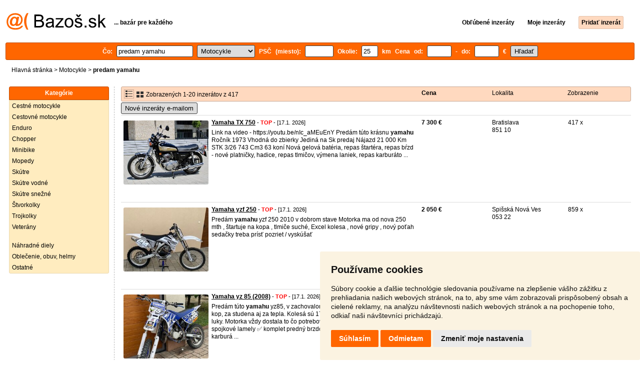

--- FILE ---
content_type: text/html; charset=UTF-8
request_url: https://motocykle.bazos.sk/inzeraty/predam-yamahu/
body_size: 9730
content:
<!DOCTYPE html>
<html lang="sk">
<head>
<title>Predam yamahu bazár - Motocykle | Bazoš.sk</title>
<meta http-equiv="Content-Type" content="text/html; charset=utf-8">
<meta name="description" content="Motocykle - Predam yamahu bazár. Vyberajte z 417 inzerátov. Predaj ľahko a rýchlo na Bazoš.sk. Cez 400 tisíc užívateľov za deň."><meta property="og:title" content="Predam yamahu bazár - Motocykle">
<meta property="og:type" content="website">
<meta property="og:site_name" content="Bazos.sk">
<meta property="og:description" content="Motocykle - Predam yamahu bazár. Vyberajte z 417 inzerátov. Predaj ľahko a rýchlo na Bazoš.sk. Cez 400 tisíc užívateľov za deň.">
<link rel="canonical" href="https://motocykle.bazos.sk/inzeraty/predam-yamahu/"><meta property="fb:admins" content="1055875657">
<link rel="stylesheet" href="https://www.bazos.sk/bazos66s.css" type="text/css"><link rel="preload" as="image" href="https://www.bazos.sk/obrazky/bazos.svg">
<link rel="stylesheet" href="https://www.bazos.sk/bazosprint.css" type="text/css" media="print">
<link rel="icon" href="https://www.bazos.sk/favicon.svg" type="image/svg+xml">
<link rel="icon" HREF="https://www.bazos.sk/favicon.ico" sizes="32x32">
<link rel="apple-touch-icon" href="https://www.bazos.sk/apple-touch-icon.png">

<script async="async" src="https://www.google.com/adsense/search/ads.js"></script>
<script type="text/javascript" charset="utf-8">
(function(g,o){g[o]=g[o]||function(){(g[o]['q']=g[o]['q']||[]).push(
  arguments)},g[o]['t']=1*new Date})(window,'_googCsa');
</script><script>
var xhr = new XMLHttpRequest();
var naseptavac_value = '';
function naseptavac(value) {
  if (value=='')  {
  	naseptavac_value = '';
  	document.getElementById('vysledek').innerHTML='';
  	}
else {
	if (naseptavac_value == value) {
		return false;
	}
	naseptavac_value = value;
	setTimeout(function () {
		if (naseptavac_value != value) {
			return false;
		}
		xhr.onreadystatechange = function() {
 		 if (this.readyState == 4 && naseptavac_value == value){
				document.getElementById('vysledek').innerHTML = this.responseText;
			}
 		 };
		xhr.open("POST", '/suggest.php');
		xhr.setRequestHeader('Content-type', 'application/x-www-form-urlencoded');
		xhr.send('rubnas=MT&catnas=&qnas='+encodeURIComponent(naseptavac_value));
	}, 250);
}
}

var naseptavacpsc_value = '';
function naseptavacpsc(value) {
  if (value=='')  {
  	naseptavacpsc_value = '';
  	document.getElementById('vysledekpsc').innerHTML='<table cellpadding=\"3\" cellspacing=\"0\" class=\"tablenaspsc\"><tr><td class=\"act\" onclick=\"getLocation();\"><b>Inzeráty v okolí</b></td></tr></table>';
  	}
else {
	if (naseptavacpsc_value == value) {
		return false;
	}
	naseptavacpsc_value = value;
	setTimeout(function () {
		if (naseptavacpsc_value != value) {
			return false;
		}
		xhr.onreadystatechange = function() {
 		 if (this.readyState == 4 && naseptavacpsc_value == value){
				document.getElementById('vysledekpsc').innerHTML = this.responseText;
			}
 		 };
		xhr.open("POST", '/suggestpsc.php');
		xhr.setRequestHeader('Content-type', 'application/x-www-form-urlencoded');
		xhr.send('qnaspsc='+encodeURIComponent(naseptavacpsc_value));
	}, 250);
}
}

function getLocation() {
if (navigator.geolocation) {navigator.geolocation.getCurrentPosition(showPosition);}
else {document.getElementById('hlokalita').value = '';}
}
function showPosition(position) {
		xhr.onreadystatechange = function() {
 		 if (this.readyState == 4){
				document.getElementById('hlokalita').value = this.responseText;
				document.forms['formt'].submit();
			}
 		 };
		xhr.open("POST", '/zip.php');
		xhr.setRequestHeader('Content-type', 'application/x-www-form-urlencoded');
		xhr.send('latitude='+encodeURIComponent(position.coords.latitude)+'&longitude='+encodeURIComponent(position.coords.longitude));
}

var agent_value = '';
function agentclick() {
  if (document.getElementById('agentmail').value=='')  {
  	document.getElementById("agentmail").focus();
    return false;
  	}
else {
agent_value = document.getElementById('agentmail').value;
xhr.onreadystatechange = function() {
  if (this.readyState == 4){
				document.getElementById('overlay').innerHTML = this.responseText;
			}
  };
xhr.open("POST", '/agent.php');
xhr.setRequestHeader('Content-type', 'application/x-www-form-urlencoded');
xhr.send('hledat=predam yamahu&rubrikav=MT&hlokalita=&humkreis=&cenaod=&cenado=&cat=&typ=&agentmail='+encodeURIComponent(agent_value));
}
}

function odeslatrequest(value,params) {
xhr.onreadystatechange = function() {
  if (this.readyState == 4){
				document.getElementById('overlay').innerHTML = this.responseText;
			}
  };
xhr.open("POST", value);
xhr.setRequestHeader('Content-type', 'application/x-www-form-urlencoded');
xhr.send(params);
}
function overlay() {
	el = document.getElementById("overlay");
	el.style.display = (el.style.display == "inline") ? "none" : "inline";
}
function odeslatakci(postaction,value1,value2,value3) {
document.getElementById('postaction').value = postaction;
document.getElementById("postv1").value = value1;
document.getElementById("postv2").value = value2;
document.getElementById("postv3").value = value3;
document.formaction.submit();
}
</script>
</head>

<body>

<div class="sirka">


<div class="listalogor">
<div class="listalogol"><a href="https://www.bazos.sk/" title="Bazos.sk - Inzercia, inzeráty"><img src="https://www.bazos.sk/obrazky/bazos.svg" width="199" height="34" alt="Bazos.sk - Inzercia, inzeráty"></a></div>
<div class="listalogom"><b>... bazár pre každého</b></div>
<div class="listalogop"><a href="https://www.bazos.sk/oblubene.php"><b>Obľúbené inzeráty</b></a> <a href="https://www.bazos.sk/moje-inzeraty.php"><b>Moje inzeráty</b></a> <a href="/pridat-inzerat.php"><b><span class=pridati>Pridať inzerát</span></b></a></div>
</div>
<form name="formt" id="formt" method=get action="https://motocykle.bazos.sk/">
<div class="listah">
<div class="rubriky">
<b>
Čo: <span class=vysokoli><span id="vysledek"></span><input type="search" onkeyup="naseptavac(this.value);" id=hledat name=hledat size="17" maxlength="256" value="predam yamahu" autocomplete="off" title="Čo? Hľadaný výraz"></span>

<select name="rubriky" onchange='this.form.submit();' title="Vyber rubriku">
<option value="www">Všetky rubriky</option>
<option value="auto">Auto</option><option value="deti">Deti</option><option value="dom">Dom a záhrada</option><option value="elektro">Elektro</option><option value="foto">Foto</option><option value="hudba">Hudba</option><option value="knihy">Knihy</option><option value="mobil">Mobily</option><option value="motocykle" selected>Motocykle</option><option value="nabytok">Nábytok</option><option value="oblecenie">Oblečenie</option><option value="pc">PC</option><option value="praca">Práca</option><option value="reality">Reality</option><option value="sluzby">Služby</option><option value="stroje">Stroje</option><option value="sport">Šport</option><option value="vstupenky">Vstupenky</option><option value="zvierata">Zvieratá</option><option value="ostatne">Ostatné</option></select>

PSČ (miesto): <span class=vysokolipsc><span id="vysledekpsc"></span><input type="search" name="hlokalita" id="hlokalita" onkeyup="naseptavacpsc(this.value);" onclick="naseptavacpsc(this.value);" value="" size="5" maxlength="25" autocomplete="off" title="Kde? PSČ (miesto)" style="-webkit-appearance: none;"></span>
Okolie: <input name="humkreis" title="Okolie v km" value="25" size="3" style="width: 25px;"> km
Cena od: <input name=cenaod title="Cena od €" maxlength="12" size="4" value=""> - do: <input name=cenado title="Cena do €" maxlength="12" size="4" value=""> €  <input type="submit" name="Submit" value="Hľadať">
<input type="hidden" name="order" id="order"><input type="hidden" name="crp" id="crp"><input type="hidden" id="kitx" name="kitx" value="ano"></b>
</div>
</div>
</form>
<div class="drobky"><a href=https://www.bazos.sk/>Hlavná stránka</a>  > <a href="https://motocykle.bazos.sk">Motocykle</a> > <h1 class="nadpiskategorie">predam yamahu</h1></div>
<br>


<div class="flexmain"><div class="menuleft"><div class="nadpismenu">Kategórie</div>
<div class="barvalmenu">
<div class="barvaleva">
<a href="/cestne/" >Cestné motocykle</a>
<a href="/cestovne/" >Cestovné motocykle</a>
<a href="/enduro/" >Enduro</a>
<a href="/chopper/" >Chopper</a>
<a href="/minibike/" >Minibike</a>
<a href="/mopedy/" >Mopedy</a>
<a href="/skutre/" >Skútre</a>
<a href="/vodne/" >Skútre vodné</a>
<a href="/snezne/" >Skútre snežné</a>
<a href="/stvorkolky/" >Štvorkolky</a>
<a href="/trojkolky/" >Trojkolky</a>
<a href="/veterany/" >Veterány</a>
<br>
<a href="/diely/" >Náhradné diely</a>
<a href="/helmy/" >Oblečenie, obuv, helmy</a>
<a href="/ostatne/" >Ostatné</a>
</div></div>
</div><div class="maincontent">


<div class="listainzerat inzeratyflex">
<div class="inzeratynadpis"><img src="https://www.bazos.sk/obrazky/list.gif" width="18" height="16" alt="List inzerátov" class=gallerylista> <form name="formgal" id="formgal" method="post" style="display: inline;"><input type="hidden" name="gal" value="g"><input type="image" alt="Submit" src="https://www.bazos.sk/obrazky/gallery.gif" width="18" height="16" class="gallerylist inputgal"></form> Zobrazených 1-20 inzerátov z 417</div>
<div class="inzeratycena"><b><span onclick="document.getElementById('order').value=1;document.forms['formt'].submit();" class="paction">Cena</span></b></div>
<div class="inzeratylok">Lokalita</div>
<div class="inzeratyview"><span onclick="document.getElementById('order').value=3;document.forms['formt'].submit();" class="paction">Zobrazenie</span></div>
</div><form name="formaction" method="post" style="display: inline;"><input type="hidden" id="postaction" name="postaction" value=""><input type="hidden" id="postv1" name="postv1" value=""><input type="hidden" id="postv2" name="postv2" value=""><input type="hidden" id="postv3" name="postv3" value=""></form><button type="button" onclick="odeslatrequest('/agent.php','teloverit=');overlay();">Nové inzeráty e-mailom</button>
	<div id="overlay">
     <div></div>
</div>

<div id="container_one"></div>

<div class="inzeraty inzeratyflex">
<div class="inzeratynadpis"><a href="/inzerat/187197044/yamaha-tx-750.php"><img src="https://www.bazos.sk/img/1t/044/187197044.jpg?t=1768562439" class="obrazek" alt="Yamaha TX 750" width="170" height="128"></a>
<h2 class=nadpis><a href="/inzerat/187197044/yamaha-tx-750.php">Yamaha TX 750</a></h2><span class=velikost10> - <span title="TOP 2x Platí do 22.1. 2026" class="ztop">TOP</span> - [17.1. 2026]</span><br>
<div class=popis>
Link na video - https://youtu.be/nIc_aMEuEnY

Predám túto krásnu <b>yamahu</b> 
Ročník 1973
Vhodná do zbierky
Jediná na Sk predaj
Nájazd 21 000 Km
STK 3/26

743 Cm3
63 koní

Nová gelová batéria, repas štartéra, repas bŕzd - nové platničky, hadice, repas tlmičov, výmena laniek, repas karburáto ...</div><br><br>
</div>
<div class="inzeratycena"><b><span translate="no">  7 300 €</span></b></div>
<div class="inzeratylok">Bratislava<br>851 10</div>
<div class="inzeratyview">417 x</div>
<div class="inzeratyakce">
<span onclick="odeslatakci('spam','187197044');return false;" class="akce paction">Označiť zlý inzerát</span> <span onclick="odeslatakci('category','187197044');return false;" class="akce paction">Chybnú kategóriu</span> <span onclick="odeslatakci('rating','4653199','1091532','Miroslav');return false;" class="akce paction">Ohodnotiť užívateľa</span> <span onclick="odeslatakci('edit','187197044');return false;" class="akce paction">Zmazať/Upraviť/Topovať</span>
</div>
</div>

<div class="inzeraty inzeratyflex">
<div class="inzeratynadpis"><a href="/inzerat/187450820/yamaha-yzf-250.php"><img src="https://www.bazos.sk/img/1t/820/187450820.jpg?t=1768243331" class="obrazek" alt="Yamaha yzf 250" width="170" height="128"></a>
<h2 class=nadpis><a href="/inzerat/187450820/yamaha-yzf-250.php">Yamaha yzf 250</a></h2><span class=velikost10> - <span title="TOP 1x Platí do 19.1. 2026" class="ztop">TOP</span> - [17.1. 2026]</span><br>
<div class=popis>Predám <b>yamahu</b> yzf 250 2010 v dobrom stave
Motorka ma od nova 250 mth , štartuje na kopa , tlmiče suché, Excel kolesa , nové gripy , nový poťah  sedačky  
treba prísť pozriet / vyskúšať 
</div><br><br>
</div>
<div class="inzeratycena"><b><span translate="no">  2 050 €</span></b></div>
<div class="inzeratylok">Spišská Nová Ves<br>053 22</div>
<div class="inzeratyview">859 x</div>
<div class="inzeratyakce">
<span onclick="odeslatakci('spam','187450820');return false;" class="akce paction">Označiť zlý inzerát</span> <span onclick="odeslatakci('category','187450820');return false;" class="akce paction">Chybnú kategóriu</span> <span onclick="odeslatakci('rating','3446677','1481884','Yamaha');return false;" class="akce paction">Ohodnotiť užívateľa</span> <span onclick="odeslatakci('edit','187450820');return false;" class="akce paction">Zmazať/Upraviť/Topovať</span>
</div>
</div>

<div class="inzeraty inzeratyflex">
<div class="inzeratynadpis"><a href="/inzerat/187318932/yamaha-yz-85-2008.php"><img src="https://www.bazos.sk/img/1t/932/187318932.jpg?t=1768130519" class="obrazek" alt="Yamaha yz 85 (2008)" width="170" height="128"></a>
<h2 class=nadpis><a href="/inzerat/187318932/yamaha-yz-85-2008.php">Yamaha yz 85 (2008)</a></h2><span class=velikost10> - <span title="TOP 1x Platí do 18.1. 2026" class="ztop">TOP</span> - [17.1. 2026]</span><br>
<div class=popis>Predám túto <b>yamahu</b> yz85, v zachovalom stave. 
Motorka štartuje na 1-2 kop, za studena aj za tepla. 
Kolesá sú 17/14.
Bola jazdená dievčatom, lesy luky. 
Motorka vždy dostala to čo potrebovala. Na motorke bolo robené;
✅ spojkové lamely 
✅ komplet predný brzdový strmeň
✅ komplet čistený karburá ...</div><br><br>
</div>
<div class="inzeratycena"><b><span translate="no">  1 650 €</span></b></div>
<div class="inzeratylok">Bardejov<br>086 22</div>
<div class="inzeratyview">908 x</div>
<div class="inzeratyakce">
<span onclick="odeslatakci('spam','187318932');return false;" class="akce paction">Označiť zlý inzerát</span> <span onclick="odeslatakci('category','187318932');return false;" class="akce paction">Chybnú kategóriu</span> <span onclick="odeslatakci('rating','6155058','4575631','tina');return false;" class="akce paction">Ohodnotiť užívateľa</span> <span onclick="odeslatakci('edit','187318932');return false;" class="akce paction">Zmazať/Upraviť/Topovať</span>
</div>
</div>

<div class="inzeraty inzeratyflex">
<div class="inzeratynadpis"><a href="/inzerat/187636821/yamaha-yzf-450.php"><img src="https://www.bazos.sk/img/1t/821/187636821.jpg?t=1768640822" class="obrazek" alt="Yamaha yzf 450" width="170" height="128"></a>
<h2 class=nadpis><a href="/inzerat/187636821/yamaha-yzf-450.php">Yamaha yzf 450</a></h2><span class=velikost10> - [17.1. 2026]</span><br>
<div class=popis>Predám <b>yamahu</b> YZF 450 2008 po GO motora , doklad aj staré diely doložím k moto! Nove lanká,nový zadní kotúč+doštičky, Nová zadná guma, motorka je pripravená na sezónu. Motorka nemá žiadny únik oleja, je veľmi silná nič pre začiatočníka 😉 cena pevná vzhľadom na stav motorky.</div><br><br>
</div>
<div class="inzeratycena"><b><span translate="no">  2 500 €</span></b></div>
<div class="inzeratylok">Gelnica<br>053 34</div>
<div class="inzeratyview">16 x</div>
<div class="inzeratyakce">
<span onclick="odeslatakci('spam','187636821');return false;" class="akce paction">Označiť zlý inzerát</span> <span onclick="odeslatakci('category','187636821');return false;" class="akce paction">Chybnú kategóriu</span> <span onclick="odeslatakci('rating','6115220','31463','Xxx');return false;" class="akce paction">Ohodnotiť užívateľa</span> <span onclick="odeslatakci('edit','187636821');return false;" class="akce paction">Zmazať/Upraviť/Topovať</span>
</div>
</div>

<div class="inzeraty inzeratyflex">
<div class="inzeratynadpis"><a href="/inzerat/187635196/kryty-na-skuter-yamaha.php"><img src="https://www.bazos.sk/img/1t/196/187635196.jpg" class="obrazek" alt="Kryty na skúter Yamaha" width="170" height="128"></a>
<h2 class=nadpis><a href="/inzerat/187635196/kryty-na-skuter-yamaha.php">Kryty na skúter Yamaha</a></h2><span class=velikost10> - [17.1. 2026]</span><br>
<div class=popis>Predám kryty na <b>yamahu</b> a chladič všetko za 20€</div><br><br>
</div>
<div class="inzeratycena"><b><span translate="no">   20 €</span></b></div>
<div class="inzeratylok">Snina<br>067 82</div>
<div class="inzeratyview">9 x</div>
<div class="inzeratyakce">
<span onclick="odeslatakci('spam','187635196');return false;" class="akce paction">Označiť zlý inzerát</span> <span onclick="odeslatakci('category','187635196');return false;" class="akce paction">Chybnú kategóriu</span> <span onclick="odeslatakci('rating','2815838','144763','Jozef');return false;" class="akce paction">Ohodnotiť užívateľa</span> <span onclick="odeslatakci('edit','187635196');return false;" class="akce paction">Zmazať/Upraviť/Topovať</span>
</div>
</div>

<div class="inzeraty inzeratyflex">
<div class="inzeratynadpis"><a href="/inzerat/187635189/yamaha-xsr-900.php"><img src="https://www.bazos.sk/img/1t/189/187635189.jpg" class="obrazek" alt="Yamaha XSR 900" width="170" height="128"></a>
<h2 class=nadpis><a href="/inzerat/187635189/yamaha-xsr-900.php">Yamaha XSR 900</a></h2><span class=velikost10> - [17.1. 2026]</span><br>
<div class=popis>Dobrý deň, predám :

<b>yamahu</b> XSR 900, prakticky nejazdenú uloženku, pravidelne servisovanú, kupoval som ju ako investíciu keď vyšla na trh 21.10.2016, má najazdených 8150 km. Jazdená len okolo komína.🙂
Má aktuálne nové pneu Pirelli Scorpion Trail 2 a homologizovaný výfuk ARROW EXHAUST koplet so zv ...</div><br><br>
</div>
<div class="inzeratycena"><b><span translate="no">  8 150 €</span></b></div>
<div class="inzeratylok">Martin<br>036 01</div>
<div class="inzeratyview">14 x</div>
<div class="inzeratyakce">
<span onclick="odeslatakci('spam','187635189');return false;" class="akce paction">Označiť zlý inzerát</span> <span onclick="odeslatakci('category','187635189');return false;" class="akce paction">Chybnú kategóriu</span> <span onclick="odeslatakci('rating','3085242','5074114','Juraj');return false;" class="akce paction">Ohodnotiť užívateľa</span> <span onclick="odeslatakci('edit','187635189');return false;" class="akce paction">Zmazať/Upraviť/Topovať</span>
</div>
</div>

<div class="inzeraty inzeratyflex">
<div class="inzeratynadpis"><a href="/inzerat/187633798/sedadlo-yamaha-xt-600.php"><img src="https://www.bazos.sk/img/1t/798/187633798.jpg" class="obrazek" alt="Sedadlo Yamaha XT 600" width="170" height="128"></a>
<h2 class=nadpis><a href="/inzerat/187633798/sedadlo-yamaha-xt-600.php">Sedadlo Yamaha XT 600</a></h2><span class=velikost10> - [17.1. 2026]</span><br>
<div class=popis>Predám Sedadlo na <b>yamahu</b> XT 600</div><br><br>
</div>
<div class="inzeratycena"><b><span translate="no">   35 €</span></b></div>
<div class="inzeratylok">Rožňava<br>049 32</div>
<div class="inzeratyview">6 x</div>
<div class="inzeratyakce">
<span onclick="odeslatakci('spam','187633798');return false;" class="akce paction">Označiť zlý inzerát</span> <span onclick="odeslatakci('category','187633798');return false;" class="akce paction">Chybnú kategóriu</span> <span onclick="odeslatakci('rating','3665358','2121568','...');return false;" class="akce paction">Ohodnotiť užívateľa</span> <span onclick="odeslatakci('edit','187633798');return false;" class="akce paction">Zmazať/Upraviť/Topovať</span>
</div>
</div>

<div class="inzeraty inzeratyflex">
<div class="inzeratynadpis"><a href="/inzerat/187632786/yamaha-ybr-250.php"><img src="https://www.bazos.sk/img/1t/786/187632786.jpg" class="obrazek" alt="Yamaha ybr 250" width="170" height="128"></a>
<h2 class=nadpis><a href="/inzerat/187632786/yamaha-ybr-250.php">Yamaha ybr 250</a></h2><span class=velikost10> - [17.1. 2026]</span><br>
<div class=popis>Predám <b>yamahu</b> ybr 250 , výborná pre začiatočníkov, aj na vodičský A1 A2, 29000km</div><br><br>
</div>
<div class="inzeratycena"><b><span translate="no">  1 800 €</span></b></div>
<div class="inzeratylok">Svidník<br>087 01</div>
<div class="inzeratyview">14 x</div>
<div class="inzeratyakce">
<span onclick="odeslatakci('spam','187632786');return false;" class="akce paction">Označiť zlý inzerát</span> <span onclick="odeslatakci('category','187632786');return false;" class="akce paction">Chybnú kategóriu</span> <span onclick="odeslatakci('rating','3624851','2746220','Robert');return false;" class="akce paction">Ohodnotiť užívateľa</span> <span onclick="odeslatakci('edit','187632786');return false;" class="akce paction">Zmazať/Upraviť/Topovať</span>
</div>
</div>

<div class="inzeraty inzeratyflex">
<div class="inzeratynadpis"><a href="/inzerat/187627332/yamaha-wolverine-r-spec-708cm-eps-rv-2017-vymenim.php"><img src="https://www.bazos.sk/img/1t/332/187627332.jpg" class="obrazek" alt="Yamaha Wolverine R spec 708cm EPS r.v 2017 Vymenim" width="170" height="128"></a>
<h2 class=nadpis><a href="/inzerat/187627332/yamaha-wolverine-r-spec-708cm-eps-rv-2017-vymenim.php">Yamaha Wolverine R spec 708cm EPS r.v 2017 Vymenim</a></h2><span class=velikost10> - [17.1. 2026]</span><br>
<div class=popis><b>predam</b> <b>yamahu</b> wolverine plne pojazdna Je to pracovna stvorkolka na korbe 300kg tazna sila 800kg,viac po telefone polske spz STK platna 7.2026,len uzavriet poistku a jazdit dohoda ista.Vymenim za inu stvorkolku aj bez tp spz + moj doplatok alebo vas cinu neponukat.</div><br><br>
</div>
<div class="inzeratycena"><b><span translate="no">  10 100 €</span></b></div>
<div class="inzeratylok">Čadca<br>023 02</div>
<div class="inzeratyview">29 x</div>
<div class="inzeratyakce">
<span onclick="odeslatakci('spam','187627332');return false;" class="akce paction">Označiť zlý inzerát</span> <span onclick="odeslatakci('category','187627332');return false;" class="akce paction">Chybnú kategóriu</span> <span onclick="odeslatakci('rating','0','40863','a');return false;" class="akce paction">Ohodnotiť užívateľa</span> <span onclick="odeslatakci('edit','187627332');return false;" class="akce paction">Zmazať/Upraviť/Topovať</span>
</div>
</div>

<div class="inzeraty inzeratyflex">
<div class="inzeratynadpis"><a href="/inzerat/187623679/excel-kolesa.php"><img src="https://www.bazos.sk/img/1t/679/187623679.jpg" class="obrazek" alt="Excel kolesá" width="170" height="128"></a>
<h2 class=nadpis><a href="/inzerat/187623679/excel-kolesa.php">Excel kolesá</a></h2><span class=velikost10> - [16.1. 2026]</span><br>
<div class=popis>Predám sadu kolies excel 21/19 pre <b>yamahu</b> yzf 426/400/250/450
-kotúče majú hranku,ložiská su okey
-predne koleso potrebuje novú gumu
-zadné koleso novú dušu,jemne kopnutý rafik


V prípade záujmu pisať na gmail poprípade volať po 17:00.


yamaha,kawasaki,ktm,suzuki honda,crf rmz,yzf kxf,dt, ...</div><br><br>
</div>
<div class="inzeratycena"><b><span translate="no">   250 €</span></b></div>
<div class="inzeratylok">Bardejov<br>085 01</div>
<div class="inzeratyview">38 x</div>
<div class="inzeratyakce">
<span onclick="odeslatakci('spam','187623679');return false;" class="akce paction">Označiť zlý inzerát</span> <span onclick="odeslatakci('category','187623679');return false;" class="akce paction">Chybnú kategóriu</span> <span onclick="odeslatakci('rating','6093827','4878846','STM');return false;" class="akce paction">Ohodnotiť užívateľa</span> <span onclick="odeslatakci('edit','187623679');return false;" class="akce paction">Zmazať/Upraviť/Topovať</span>
</div>
</div>

<div class="inzeraty inzeratyflex">
<div class="inzeratynadpis"><a href="/inzerat/187621842/yamaha-xt-660-r.php"><img src="https://www.bazos.sk/img/1t/842/187621842.jpg?t=1768592140" class="obrazek" alt="Yamaha XT 660 R" width="170" height="128"></a>
<h2 class=nadpis><a href="/inzerat/187621842/yamaha-xt-660-r.php">Yamaha XT 660 R</a></h2><span class=velikost10> - [16.1. 2026]</span><br>
<div class=popis>Predám <b>yamahu</b> XT 660 R r.2012 nájazd 31300 km, cestovné plexi + originál, zadný kufor,orig.výfuky+ ladené, cestovne pneu.Mierne škrabance zodpovedajuce veku a typu motorky.Cena 4100€ miernej dohode sa nebránim,na SMS neodpovedám.</div><br><br>
</div>
<div class="inzeratycena"><b><span translate="no">V texte</span></b></div>
<div class="inzeratylok">Považská Bystrica<br>018 01</div>
<div class="inzeratyview">44 x</div>
<div class="inzeratyakce">
<span onclick="odeslatakci('spam','187621842');return false;" class="akce paction">Označiť zlý inzerát</span> <span onclick="odeslatakci('category','187621842');return false;" class="akce paction">Chybnú kategóriu</span> <span onclick="odeslatakci('rating','0','303162','Peter');return false;" class="akce paction">Ohodnotiť užívateľa</span> <span onclick="odeslatakci('edit','187621842');return false;" class="akce paction">Zmazať/Upraviť/Topovať</span>
</div>
</div>

<div class="inzeraty inzeratyflex">
<div class="inzeratynadpis"><a href="/inzerat/187611265/chopper.php"><img src="https://www.bazos.sk/img/1t/265/187611265.jpg" class="obrazek" alt="Chopper" width="170" height="128"></a>
<h2 class=nadpis><a href="/inzerat/187611265/chopper.php">Chopper</a></h2><span class=velikost10> - [16.1. 2026]</span><br>
<div class=popis>Predám krásnu <b>yamahu</b> Raider XV1900 r.v2012 .Led podsvietenie celej moto.Len vážny záujem iba volať ,na SMS neodpovedám .Skušobna jazda len pri zložený celej sumy.Pri rozumnom a rýchlom jednaní dohoda na cene ista pri obhliadke.</div><br><br>
</div>
<div class="inzeratycena"><b><span translate="no">  10 000 €</span></b></div>
<div class="inzeratylok">Piešťany<br>922 09</div>
<div class="inzeratyview">46 x</div>
<div class="inzeratyakce">
<span onclick="odeslatakci('spam','187611265');return false;" class="akce paction">Označiť zlý inzerát</span> <span onclick="odeslatakci('category','187611265');return false;" class="akce paction">Chybnú kategóriu</span> <span onclick="odeslatakci('rating','0','2934567','Libor');return false;" class="akce paction">Ohodnotiť užívateľa</span> <span onclick="odeslatakci('edit','187611265');return false;" class="akce paction">Zmazať/Upraviť/Topovať</span>
</div>
</div>

<div class="inzeraty inzeratyflex">
<div class="inzeratynadpis"><a href="/inzerat/187609364/predam-zrkadla-na-yamahu-yzf-r6.php"><img src="https://www.bazos.sk/img/1t/364/187609364.jpg" class="obrazek" alt="Predám zrkadlá na YAMAHU YZF- R6" width="170" height="128"></a>
<h2 class=nadpis><a href="/inzerat/187609364/predam-zrkadla-na-yamahu-yzf-r6.php">Predám zrkadlá na YAMAHU YZF- R6</a></h2><span class=velikost10> - [16.1. 2026]</span><br>
<div class=popis>Predám zrkadlá na <b>yamahu</b> YZF-R6 od r.v.2008 do 2016. Nové,nepoškodené. Posielam aj na dobierku podľa cenníka pošty SR.Info na maily alebo tel.čísle 0902163305.Kod : ZR107
</div><br><br>
</div>
<div class="inzeratycena"><b><span translate="no">   35 €</span></b></div>
<div class="inzeratylok">Galanta<br>925 09</div>
<div class="inzeratyview">11 x</div>
<div class="inzeratyakce">
<span onclick="odeslatakci('spam','187609364');return false;" class="akce paction">Označiť zlý inzerát</span> <span onclick="odeslatakci('category','187609364');return false;" class="akce paction">Chybnú kategóriu</span> <span onclick="odeslatakci('rating','5478958','4220903','Phone');return false;" class="akce paction">Ohodnotiť užívateľa</span> <span onclick="odeslatakci('edit','187609364');return false;" class="akce paction">Zmazať/Upraviť/Topovať</span>
</div>
</div>

<div class="inzeraty inzeratyflex">
<div class="inzeratynadpis"><a href="/inzerat/187608137/predam-zrkadla-na-yamahu-yzf-r1.php"><img src="https://www.bazos.sk/img/1t/137/187608137.jpg" class="obrazek" alt="Predám zrkadlá na YAMAHU YZF- R1" width="170" height="128"></a>
<h2 class=nadpis><a href="/inzerat/187608137/predam-zrkadla-na-yamahu-yzf-r1.php">Predám zrkadlá na YAMAHU YZF- R1</a></h2><span class=velikost10> - [16.1. 2026]</span><br>
<div class=popis>Predám zrkadlá na Yamaha YZF - R1 r.v. 09 - 14..Sú úplne nové,zabalené.Pošlem aj na dobierku.Informácie na maily alebo tel.čísle 0902163305.Kod : ZR120
</div><br><br>
</div>
<div class="inzeratycena"><b><span translate="no">   48 €</span></b></div>
<div class="inzeratylok">Galanta<br>925 09</div>
<div class="inzeratyview">13 x</div>
<div class="inzeratyakce">
<span onclick="odeslatakci('spam','187608137');return false;" class="akce paction">Označiť zlý inzerát</span> <span onclick="odeslatakci('category','187608137');return false;" class="akce paction">Chybnú kategóriu</span> <span onclick="odeslatakci('rating','5478958','4220903','Phone');return false;" class="akce paction">Ohodnotiť užívateľa</span> <span onclick="odeslatakci('edit','187608137');return false;" class="akce paction">Zmazať/Upraviť/Topovať</span>
</div>
</div>

<div class="inzeraty inzeratyflex">
<div class="inzeratynadpis"><a href="/inzerat/187606633/kolesa-na-stvorkolku.php"><img src="https://www.bazos.sk/img/1t/633/187606633.jpg" class="obrazek" alt="Kolesa na Stvorkolku" width="170" height="128"></a>
<h2 class=nadpis><a href="/inzerat/187606633/kolesa-na-stvorkolku.php">Kolesa na Stvorkolku</a></h2><span class=velikost10> - [16.1. 2026]</span><br>
<div class=popis><b>predam</b> kolesa na Stvorkolku 4ks
Pasuje na <b>yamahu</b> mozno aj na inu znacku.aktualne do zmazania.pisat sms alebo volat.len osobny odber</div><br><br>
</div>
<div class="inzeratycena"><b><span translate="no">   290 €</span></b></div>
<div class="inzeratylok">Lučenec<br>985 53</div>
<div class="inzeratyview">36 x</div>
<div class="inzeratyakce">
<span onclick="odeslatakci('spam','187606633');return false;" class="akce paction">Označiť zlý inzerát</span> <span onclick="odeslatakci('category','187606633');return false;" class="akce paction">Chybnú kategóriu</span> <span onclick="odeslatakci('rating','0','2752482','Salii');return false;" class="akce paction">Ohodnotiť užívateľa</span> <span onclick="odeslatakci('edit','187606633');return false;" class="akce paction">Zmazať/Upraviť/Topovať</span>
</div>
</div>

<div class="inzeraty inzeratyflex">
<div class="inzeratynadpis"><a href="/inzerat/187605713/yamaha-tdm850.php"><img src="https://www.bazos.sk/img/1t/713/187605713.jpg" class="obrazek" alt="YAMAHA TDM850 mozna vymena" width="170" height="128"></a>
<h2 class=nadpis><a href="/inzerat/187605713/yamaha-tdm850.php">YAMAHA TDM850 mozna vymena</a></h2><span class=velikost10> - [16.1. 2026]</span><br>
<div class=popis><b>predam</b> <b>yamahu</b> tdm 850
Rv. 2001
79tis km
STK 07/2026, uplne nova  pneu PIRELLI SPORT DEMON, nova retazova sada DiD, pretesnene karburatory, novy olej a filter a vyfuk dominator. Zadny kufor. Motorka ide bez problemu, plne pojazdna.
Mozna vymena</div><br><br>
</div>
<div class="inzeratycena"><b><span translate="no">  1 750 €</span></b></div>
<div class="inzeratylok">Trenčín<br>914 43</div>
<div class="inzeratyview">42 x</div>
<div class="inzeratyakce">
<span onclick="odeslatakci('spam','187605713');return false;" class="akce paction">Označiť zlý inzerát</span> <span onclick="odeslatakci('category','187605713');return false;" class="akce paction">Chybnú kategóriu</span> <span onclick="odeslatakci('rating','28310','73835','Evo');return false;" class="akce paction">Ohodnotiť užívateľa</span> <span onclick="odeslatakci('edit','187605713');return false;" class="akce paction">Zmazať/Upraviť/Topovať</span>
</div>
</div>

<div class="inzeraty inzeratyflex">
<div class="inzeratynadpis"><a href="/inzerat/187590313/yamaha-xt-600.php"><img src="https://www.bazos.sk/img/1t/313/187590313.jpg" class="obrazek" alt="Yamaha XT 600" width="170" height="128"></a>
<h2 class=nadpis><a href="/inzerat/187590313/yamaha-xt-600.php">Yamaha XT 600</a></h2><span class=velikost10> - [16.1. 2026]</span><br>
<div class=popis>Predám <b>yamahu</b> xt600.
Motorka má zánovne drapáky,motorka je pojazdna no bolo by sa snou kus pohrať,(vyzualny stav) viac info volať</div><br><br>
</div>
<div class="inzeratycena"><b><span translate="no">   650 €</span></b></div>
<div class="inzeratylok">Banská Bystrica<br>974 05</div>
<div class="inzeratyview">240 x</div>
<div class="inzeratyakce">
<span onclick="odeslatakci('spam','187590313');return false;" class="akce paction">Označiť zlý inzerát</span> <span onclick="odeslatakci('category','187590313');return false;" class="akce paction">Chybnú kategóriu</span> <span onclick="odeslatakci('rating','3337701','3154298','Tom');return false;" class="akce paction">Ohodnotiť užívateľa</span> <span onclick="odeslatakci('edit','187590313');return false;" class="akce paction">Zmazať/Upraviť/Topovať</span>
</div>
</div>

<div class="inzeraty inzeratyflex">
<div class="inzeratynadpis"><a href="/inzerat/187581392/yzf-426-kartre.php"><img src="https://www.bazos.sk/img/1t/392/187581392.jpg" class="obrazek" alt="Yzf 426 kartre" width="170" height="128"></a>
<h2 class=nadpis><a href="/inzerat/187581392/yzf-426-kartre.php">Yzf 426 kartre</a></h2><span class=velikost10> - [15.1. 2026]</span><br>
<div class=popis>Predám párové kartre na <b>yamahu</b> yzf/wrf 426…
V peknom nezničenom stave.
V prípade záujmu písať gmail.
</div><br><br>
</div>
<div class="inzeratycena"><b><span translate="no">   120 €</span></b></div>
<div class="inzeratylok">Bardejov<br>085 01</div>
<div class="inzeratyview">16 x</div>
<div class="inzeratyakce">
<span onclick="odeslatakci('spam','187581392');return false;" class="akce paction">Označiť zlý inzerát</span> <span onclick="odeslatakci('category','187581392');return false;" class="akce paction">Chybnú kategóriu</span> <span onclick="odeslatakci('rating','6093827','4878846','STM');return false;" class="akce paction">Ohodnotiť užívateľa</span> <span onclick="odeslatakci('edit','187581392');return false;" class="akce paction">Zmazať/Upraviť/Topovať</span>
</div>
</div>

<div class="inzeraty inzeratyflex">
<div class="inzeratynadpis"><a href="/inzerat/187581325/yzf-426-rozpredam.php"><img src="https://www.bazos.sk/img/1t/325/187581325.jpg" class="obrazek" alt="Yzf 426 rozpredám" width="170" height="128"></a>
<h2 class=nadpis><a href="/inzerat/187581325/yzf-426-rozpredam.php">Yzf 426 rozpredám</a></h2><span class=velikost10> - [15.1. 2026]</span><br>
<div class=popis>Rozpredám diely na <b>yamahu</b> yzf/wrf 426/400/250/450

Kolesá excel
Kyvka
Zadná brdza
Predná brzda
Zadný tlmič
Predné tlmiče
Rám
Podsedlovka
Sedadlo
Volant-renthal
Plasty
Cdi
Kabeláž
Chladiče
Rotor
Stator
Veka
Valec
Hlava (2ventile na vymenu)
Prevodovka (5prevodovy stupeň nefunguje) ...</div><br><br>
</div>
<div class="inzeratycena"><b><span translate="no">  1 234 €</span></b></div>
<div class="inzeratylok">Bardejov<br>085 01</div>
<div class="inzeratyview">156 x</div>
<div class="inzeratyakce">
<span onclick="odeslatakci('spam','187581325');return false;" class="akce paction">Označiť zlý inzerát</span> <span onclick="odeslatakci('category','187581325');return false;" class="akce paction">Chybnú kategóriu</span> <span onclick="odeslatakci('rating','6093827','4878846','STM');return false;" class="akce paction">Ohodnotiť užívateľa</span> <span onclick="odeslatakci('edit','187581325');return false;" class="akce paction">Zmazať/Upraviť/Topovať</span>
</div>
</div>

<div class="inzeraty inzeratyflex">
<div class="inzeratynadpis"><a href="/inzerat/187297147/yamaha-mt-07-2024.php"><img src="https://www.bazos.sk/img/1t/147/187297147.jpg?t=1767881385" class="obrazek" alt="Yamaha MT-07 2024" width="170" height="128"></a>
<h2 class=nadpis><a href="/inzerat/187297147/yamaha-mt-07-2024.php">Yamaha MT-07 2024</a></h2><span class=velikost10> - <span title="TOP 1x Platí do 15.1. 2026" class="ztop">TOP</span> - [15.1. 2026]</span><br>
<div class=popis>

Predám <b>yamahu</b> MT-07, rok výroby 2024, motorka bola kupená ako nová som prvý majiteľ.  V Tp  35 kW, inak otvorená na  54 kW. Najazdené len 4 300 km. Motorka je v maximálne zachovalom stave, vždy bola servisovaná výhradne v autorizovanom servise Yamaha – pravidelná údržba a starostlivosť zaručená. ...</div><br><br>
</div>
<div class="inzeratycena"><b><span translate="no">  7 200 €</span></b></div>
<div class="inzeratylok">Kysucké Nové Mesto<br>024 01</div>
<div class="inzeratyview">350 x</div>
<div class="inzeratyakce">
<span onclick="odeslatakci('spam','187297147');return false;" class="akce paction">Označiť zlý inzerát</span> <span onclick="odeslatakci('category','187297147');return false;" class="akce paction">Chybnú kategóriu</span> <span onclick="odeslatakci('rating','5519927','4406680','Daniel');return false;" class="akce paction">Ohodnotiť užívateľa</span> <span onclick="odeslatakci('edit','187297147');return false;" class="akce paction">Zmazať/Upraviť/Topovať</span>
</div>
</div>
<div id="container_two"></div><script type="text/javascript" charset="utf-8">
var pageOptions = {
  'pubId': 'pub-3645948300403337',
  'query' : 'predam yamahu',
  "channel": "4622775456",  'linkTarget' : '_blank',
  'personalizedAds' : 'false',
  'ivt': false,
'styleId' : '6171314811',  'hl': 'sk'
};

var adblock1 = {
  'container': 'container_one',
  'width': 'auto',
  'maxTop' : 2
};

var adblock2 = {
  'container': 'container_two',
  'width': 'auto',
  'number' : 2
};

_googCsa('ads', pageOptions, adblock2);</script>

<br><div class="strankovani">Stránka: <b><span class=cisla>1</span></b> <span onclick="document.getElementById('kitx').value='ne';document.getElementById('crp').value=20;document.forms['formt'].submit();" class="paction">2</span> <span onclick="document.getElementById('kitx').value='ne';document.getElementById('crp').value=40;document.forms['formt'].submit();" class="paction">3</span> <span onclick="document.getElementById('kitx').value='ne';document.getElementById('crp').value=60;document.forms['formt'].submit();" class="paction">4</span> <span onclick="document.getElementById('kitx').value='ne';document.getElementById('crp').value=80;document.forms['formt'].submit();" class="paction">5</span> <span onclick="document.getElementById('kitx').value='ne';document.getElementById('crp').value=100;document.forms['formt'].submit();" class="paction">6</span> <span onclick="document.getElementById('kitx').value='ne';document.getElementById('crp').value=120;document.forms['formt'].submit();" class="paction">7</span> <span onclick="document.getElementById('kitx').value='ne';document.getElementById('crp').value=140;document.forms['formt'].submit();" class="paction">8</span> <span onclick="document.getElementById('kitx').value='ne';document.getElementById('crp').value=20;document.forms['formt'].submit();" class="paction"><b>Ďalšia</b></span></div><br><br><br>


</div></div><br>

&copy;2026 Bazoš - <b>Inzercia, bazár </b><br>
<a href="https://www.bazos.sk/pomoc.php">Pomoc</a>, <a href="https://www.bazos.sk/otazky.php">Otázky</a>, <a href="https://www.bazos.sk/hodnotenie.php">Hodnotenie</a>, <a href="https://www.bazos.sk/kontakt.php">Kontakt</a>, <a href="https://www.bazos.sk/reklama.php">Reklama</a>, <a href="https://www.bazos.sk/podmienky.php">Podmienky</a>, <a href="https://www.bazos.sk/ochrana-udajov.php">Ochrana údajov</a>, <span onclick="odeslatakci('rss','&hledat=predam+yamahu');return false;" class="paction">RSS</span>, <form name="formvkm" id="formvkm" method="post" style="display: inline;"><input type="hidden" name="vkm" value="m"><input type="submit" class="vkm" value="Mobilná verzia"></form><br>

Inzeráty Motocykle celkom: <b>31880</b>, za 24 hodín: <b>1114</b><br><br>
<a href="https://www.bazos.sk/mapa-kategorie.php">Mapa kategórií</a>, <a href="https://motocykle.bazos.sk/mapa-search.php">Najvyhľadávanejšie výrazy</a>
<br>
Krajiny: <a href="https://motocykle.bazos.sk">Slovensko</a>, <a href="https://motorky.bazos.cz">Česká republika</a>, <a href="https://motocykle.bazos.pl">Poľsko</a>, <a href="https://motorrader.bazos.at">Rakúsko</a>
<br>
<br>
</div>

<script src="https://www.bazos.sk/cookie-consent.js"></script>
<script>
document.addEventListener('DOMContentLoaded', function () {
cookieconsent.run({"notice_banner_type":"simple","consent_type":"express","palette":"light","language":"sk","page_load_consent_levels":["strictly-necessary"],"notice_banner_reject_button_hide":false,"preferences_center_close_button_hide":false,"page_refresh_confirmation_buttons":false,"cookie_domain": "bazos.sk"});
});
</script>
<a href="#" id="open_preferences_center"> </a>

<!-- Google tag (gtag.js) -->
<script async src="https://www.googletagmanager.com/gtag/js?id=G-HLZSNE9Z0C"></script>
<script>
  window.dataLayer = window.dataLayer || [];
  function gtag(){dataLayer.push(arguments);}
  gtag('js', new Date());

  gtag('config', 'G-HLZSNE9Z0C');
</script>

</body>
</html>